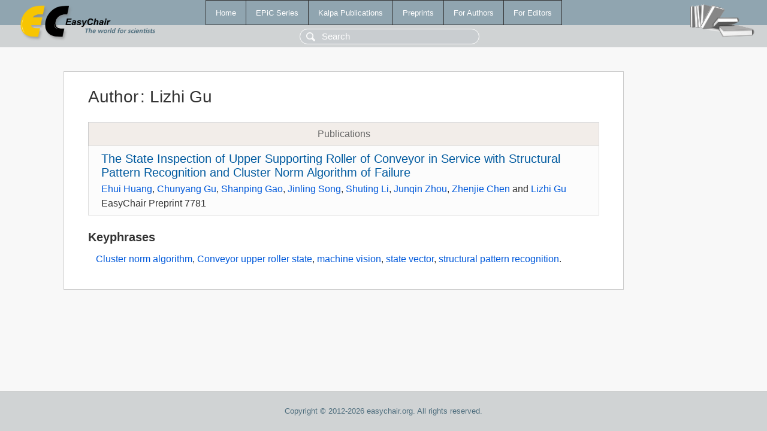

--- FILE ---
content_type: text/html; charset=UTF-8
request_url: https://yahootechpulse.easychair.org/publications/author/6RmR
body_size: 1209
content:
<!DOCTYPE html>
<html lang='en-US'><head><meta content='text/html; charset=UTF-8' http-equiv='Content-Type'/><title>Author: Lizhi Gu</title><link href='/images/favicon.ico' rel='icon' type='image/jpeg'/><link href='/css/cool.css?version=531' rel='StyleSheet' type='text/css'/><link href='/css/publications.css?version=531' rel='StyleSheet' type='text/css'/><script src='/js/easy.js?version=531'></script><script src='/publications/pubs.js?version=531'></script></head><body class="pubs"><table class="page"><tr style="height:1%"><td><div class="menu"><table class="menutable"><tr><td><a class="mainmenu" href="/publications/" id="t:HOME">Home</a></td><td><a class="mainmenu" href="/publications/EPiC" id="t:EPIC">EPiC Series</a></td><td><a class="mainmenu" href="/publications/Kalpa" id="t:KALPA">Kalpa Publications</a></td><td><a class="mainmenu" href="/publications/preprints" id="t:PREPRINTS">Preprints</a></td><td><a class="mainmenu" href="/publications/for_authors" id="t:FOR_AUTHORS">For Authors</a></td><td><a class="mainmenu" href="/publications/for_editors" id="t:FOR_EDITORS">For Editors</a></td></tr></table></div><div class="search_row"><form onsubmit="alert('Search is temporarily unavailable');return false;"><input id="search-input" name="query" placeholder="Search" type="text"/></form></div><div id="logo"><a href="/"><img class="logonew_alignment" src="/images/logoECpubs.png"/></a></div><div id="books"><img class="books_alignment" src="/images/books.png"/></div></td></tr><tr style="height:99%"><td class="ltgray"><div id="mainColumn"><table id="content_table"><tr><td style="vertical-align:top;width:99%"><div class="abstractBox"><h1>Author<span class="lr_margin">:</span>Lizhi Gu</h1><table class="epic_table top_margin"><thead><tr><th>Publications</th></tr></thead><tbody><tr><td><div class="title"><a href="/publications/preprint/Zdf8">The State Inspection of Upper Supporting Roller of Conveyor in Service with Structural Pattern Recognition and Cluster Norm Algorithm of Failure</a></div><div class="authors"><a href="/publications/author/PRMK">Ehui Huang</a>, <a href="/publications/author/hhl3">Chunyang Gu</a>, <a href="/publications/author/JDlb">Shanping Gao</a>, <a href="/publications/author/VbHH">Jinling Song</a>, <a href="/publications/author/3b7S">Shuting Li</a>, <a href="/publications/author/pWCN">Junqin Zhou</a>, <a href="/publications/author/kHJR">Zhenjie Chen</a> and <a href="/publications/author/6RmR">Lizhi Gu</a></div><div class="volume">EasyChair Preprint 7781</div></td></tr></tbody></table><h3>Keyphrases</h3><p><a href="/publications/keyword/mwzV">Cluster norm algorithm</a>, <a href="/publications/keyword/hxwG">Conveyor upper roller state</a>, <a href="/publications/keyword/TjzK">machine vision</a>, <a href="/publications/keyword/kPMs">state vector</a>, <a href="/publications/keyword/2T4c">structural pattern recognition</a>.</p></div></td></tr></table></div></td></tr><tr><td class="footer">Copyright © 2012-2026 easychair.org. All rights reserved.</td></tr></table></body></html>